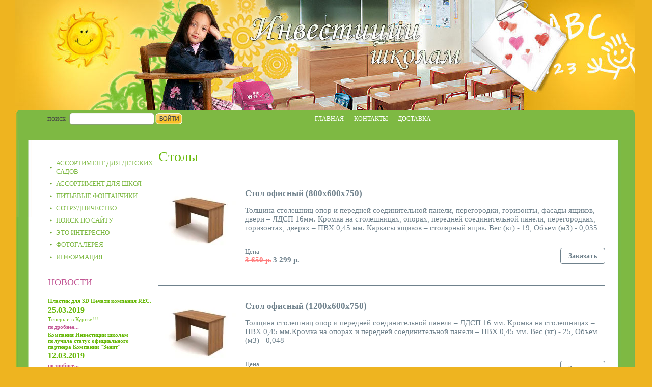

--- FILE ---
content_type: text/html; charset=utf-8
request_url: http://schoolshop.ru/stoly-3
body_size: 6854
content:

<html>
<head>
<meta name="robots" content="index,follow">
<meta http-equiv="Content-Type" content="text/html; charset=UTF-8">
<meta name="revisit-after" content="31 days">
<meta name="description" content="Столы">
<meta name="keywords" content="Столы">
<title>Столы</title>
<link href="/t/v62/images/styles.css" rel="stylesheet" type="text/css">

            <!-- 46b9544ffa2e5e73c3c971fe2ede35a5 -->
            <script src='/shared/s3/js/lang/ru.js'></script>
            <script src='/shared/s3/js/common.min.js'></script>
        <link rel='stylesheet' type='text/css' href='/shared/s3/css/calendar.css' /><link rel='stylesheet' type='text/css' href='/shared/highslide-4.1.13/highslide.min.css'/>
<script type='text/javascript' src='/shared/highslide-4.1.13/highslide.packed.js'></script>
<script type='text/javascript'>
hs.graphicsDir = '/shared/highslide-4.1.13/graphics/';
hs.outlineType = null;
hs.showCredits = false;
hs.lang={cssDirection:'ltr',loadingText:'Загрузка...',loadingTitle:'Кликните чтобы отменить',focusTitle:'Нажмите чтобы перенести вперёд',fullExpandTitle:'Увеличить',fullExpandText:'Полноэкранный',previousText:'Предыдущий',previousTitle:'Назад (стрелка влево)',nextText:'Далее',nextTitle:'Далее (стрелка вправо)',moveTitle:'Передвинуть',moveText:'Передвинуть',closeText:'Закрыть',closeTitle:'Закрыть (Esc)',resizeTitle:'Восстановить размер',playText:'Слайд-шоу',playTitle:'Слайд-шоу (пробел)',pauseText:'Пауза',pauseTitle:'Приостановить слайд-шоу (пробел)',number:'Изображение %1/%2',restoreTitle:'Нажмите чтобы посмотреть картинку, используйте мышь для перетаскивания. Используйте клавиши вперёд и назад'};</script>
<link rel="icon" href="/favicon.png" type="image/png">

<!--s3_require-->
<link rel="stylesheet" href="/g/templates/pages/2016.1/pages_additional_1_0/pages.additional.1.0.css" type="text/css"/>
<link rel="stylesheet" href="/g/s3/css/submenu.css" type="text/css"/>
<!--/s3_require-->

</head>

<body style="margin:0px;background:url(/t/v62/images/fav_bg.gif) top left repeat-x #eeb420">
<table width="100%" border="0" cellspacing="0" cellpadding="0" style="height:100%">
  <tr>
    <td valign="top" style="background:url(/t/v62/images/leftt_bg.jpg) top right repeat-y"><table width="100%" border="0" cellspacing="0" cellpadding="0" style="height:100%; background:url(/t/v62/images/leftt_up.jpg) top right no-repeat">
      <tr>
        <td valign="top" style="background:url(/t/v62/images/leftt_down.jpg) bottom right no-repeat"><img src="/t/v62/images/spacer.gif" width="1" height="1"></td>
      </tr>
    </table></td>
    <td width="1127" valign="top" style="background:url(/t/v62/images/down.jpg) bottom left no-repeat #FFF"><table width="100%" border="0" cellspacing="0" cellpadding="0" style="height:100%; background:url(/t/v62/images/pic1.jpg) top left no-repeat">
      <tr>
        <td height="274" valign="top"><table width="100%" border="0" cellspacing="0" cellpadding="0">
          <tr>
            <td height="217">&nbsp;
            	            </td>
          </tr>
          <tr>
            <td height="57" valign="top"><table class='top-menu' width="100%" border="0" cellspacing="0" cellpadding="0">
              <tr>
                <td width="315" align="center" valign="top" style="padding-top:4px"><form action="/search" style="margin:0px" method="GET" name="" id=""><table width="0%" border="0" cellspacing="0" cellpadding="0" style="height:22px"><tr>
                <td style="font:14px 'Trebuchet MS'; color:#464646; padding-right:7px">поиск</td>
    <td style="background:url(/t/v62/images/search_back.gif) right no-repeat"><input name="search" type="text"  class="search" onClick="this.value='';" value="" /></td>
    <td><img src="/t/v62/images/spacer.gif" width="2" height="1"></td>
    <td><input name="image" type="image"  src="/t/v62/images/search.gif" tppabs="/t/v62/images/search.gif" align="middle" width="53" height="22"></td></tr></table><re-captcha data-captcha="recaptcha"
     data-name="captcha"
     data-sitekey="6LddAuIZAAAAAAuuCT_s37EF11beyoreUVbJlVZM"
     data-lang="ru"
     data-rsize="invisible"
     data-type="image"
     data-theme="light"></re-captcha></form></td>
                <td width="930" align="center" valign="top"><table width="0%" border="0" cellspacing="0" cellpadding="0">
                  <tr>
                   <td class="menuOFF" onClick="document.location='/about'" onMouseOver="this.className='menuON'" onMouseOut="this.className='menuOFF'">

<div class="menus1">
<div class="menus2">
<div class="menus3">
<div class="menus4">
<a href="/about" class="c">Главная</a></div>
</div>
</div>
</div>
</td>
<td class="menuOFF" onClick="document.location='/contacts'" onMouseOver="this.className='menuON'" onMouseOut="this.className='menuOFF'">

<div class="menus1">
<div class="menus2">
<div class="menus3">
<div class="menus4">
<a href="/contacts" class="c">Контакты</a></div>
</div>
</div>
</div>
</td>
<td class="menuOFF" onClick="document.location='/dostavka'" onMouseOver="this.className='menuON'" onMouseOut="this.className='menuOFF'">

<div class="menus1">
<div class="menus2">
<div class="menus3">
<div class="menus4">
<a href="/dostavka" class="c">Доставка</a></div>
</div>
</div>
</div>
</td>
                  </tr>
                </table></td>
                <td width="145" height="57" valign="top" style="padding:8px 0 0 13px"><table width="0%" border="0" cellspacing="0" cellpadding="0">
                  <tr>
                    <td class="cor">&nbsp;</td>
                  </tr>
                </table></td>
              </tr>
            </table></td>
          </tr>
        </table></td>
      </tr>
      <tr>
        <td valign="top"><table width="100%" border="0" cellspacing="0" cellpadding="0" style="height:100%">
          <tr>
            <td width="235" valign="top"><table width="100%" border="0" cellspacing="0" cellpadding="0">
              <tr>
                <td valign="top" style="padding:35px 10px 20px 20px"><table width="100%" border="0" cellspacing="0" cellpadding="0">
                                    <tr>
                    <td><img src="/t/v62/images/sp.gif" width="14" height="4"></td>
                    <td width="100%" class="menu"><a href="/assortiment-dlya-doshkolnyh-uchrezh">АССОРТИМЕНТ ДЛЯ ДЕТСКИХ САДОВ</a></td>
                  </tr>
                                    <tr>
                    <td><img src="/t/v62/images/sp.gif" width="14" height="4"></td>
                    <td width="100%" class="menu"><a href="/assortiment">АССОРТИМЕНТ ДЛЯ ШКОЛ</a></td>
                  </tr>
                                    <tr>
                    <td><img src="/t/v62/images/sp.gif" width="14" height="4"></td>
                    <td width="100%" class="menu"><a href="/pitevye-fontanchiki">ПИТЬЕВЫЕ ФОНТАНЧИКИ</a></td>
                  </tr>
                                    <tr>
                    <td><img src="/t/v62/images/sp.gif" width="14" height="4"></td>
                    <td width="100%" class="menu"><a href="/sotrudnichestvo">Сотрудничество</a></td>
                  </tr>
                                    <tr>
                    <td><img src="/t/v62/images/sp.gif" width="14" height="4"></td>
                    <td width="100%" class="menu"><a href="/search">ПОИСК ПО САЙТУ</a></td>
                  </tr>
                                    <tr>
                    <td><img src="/t/v62/images/sp.gif" width="14" height="4"></td>
                    <td width="100%" class="menu"><a href="/eto-interesno">ЭТО ИНТЕРЕСНО</a></td>
                  </tr>
                                    <tr>
                    <td><img src="/t/v62/images/sp.gif" width="14" height="4"></td>
                    <td width="100%" class="menu"><a href="/gallery">ФОТОГАЛЕРЕЯ</a></td>
                  </tr>
                                    <tr>
                    <td><img src="/t/v62/images/sp.gif" width="14" height="4"></td>
                    <td width="100%" class="menu"><a href="/informatsiya">Информация</a></td>
                  </tr>
                                  </table></td>
              </tr>
              <tr>
                <td valign="top"><table width="100%" border="0" cellspacing="0" cellpadding="0">
                  <tr>
                    <td height="35" class="name">НОВОСТИ</td>
                  </tr>
                  <tr>
                    <td valign="top" class="contend"><p style="margin:3px 0;"><b>Пластик для 3D Печати компания REC.</b></p>
<p style="margin:3px 0;" align="left"><b style="color:#67B808; font-size:16px">25.03.2019</b></p>
<p style="margin:3px 0;">Теперь и в Курске!!!</p>
<p style="margin:3px 0;" align="left"><b><a href="/news?view=1940686">подробнее...</a></b> </p>
<p style="margin:3px 0;"><b>Компания Инвестиции школам получила статус официального партнера Компании &quot;Зенит&quot;</b></p>
<p style="margin:3px 0;" align="left"><b style="color:#67B808; font-size:16px">12.03.2019</b></p>
<p style="margin:3px 0;"></p>
<p style="margin:3px 0;" align="left"><b><a href="/news?view=1778486">подробнее...</a></b> </p>
<p style="margin:3px 0;"><b>Новое поступление товаров! Скидки всем покупателям!</b></p>
<p style="margin:3px 0;" align="left"><b style="color:#67B808; font-size:16px">17.02.2019</b></p>
<p style="margin:3px 0;"></p>
<p style="margin:3px 0;" align="left"><b><a href="/news?view=27155621">подробнее...</a></b> </p>
<p style="margin:3px 0;"><b>Растущая мебель для детей!!!!!!!!!</b></p>
<p style="margin:3px 0;" align="left"><b style="color:#67B808; font-size:16px">13.10.2017</b></p>
<p style="margin:3px 0;"></p>
<p style="margin:3px 0;" align="left"><b><a href="/news?view=1778686">подробнее...</a></b> </p>
</td>
                  </tr>
                </table></td>
              </tr>
              <tr>
                <td align="center" valign="top" style="padding:20px" class="small"><!--LiveInternet counter--><script type="text/javascript"><!--
document.write("<a href='http://www.liveinternet.ru/click' "+
"target=_blank><img src='http://counter.yadro.ru/hit?t54.1;r"+
escape(document.referrer)+((typeof(screen)=="undefined")?"":
";s"+screen.width+"*"+screen.height+"*"+(screen.colorDepth?
screen.colorDepth:screen.pixelDepth))+";u"+escape(document.URL)+
";"+Math.random()+
"' alt='' title='LiveInternet: показано число просмотров и"+
" посетителей за 24 часа' "+
"border='0' width='88' height='31'><\/a>")
//--></script><!--/LiveInternet-->



<!-- begin of Top100 code -->
<script id="top100Counter" type="text/javascript" src="http://counter.rambler.ru/top100.jcn?1771520"></script><noscript><img src="http://counter.rambler.ru/top100.cnt?1771520" alt="" width="1" height="1" border="0"></noscript>
<!-- end of Top100 code -->


<!-- begin of Top100 logo -->
<a href="http://top100.rambler.ru/home?id=1771520" target="_blank"><img src="http://top100-images.rambler.ru/top100/banner-88x31-rambler-black2.gif" alt="Rambler's Top100" width="88" height="31" border="0" /></a>
<!-- end of Top100 logo -->

<!--Rating@Mail.ru counter-->
<script language="javascript" type="text/javascript"><!--
d=document;var a='';a+=';r='+escape(d.referrer);js=10;//--></script>
<script language="javascript1.1" type="text/javascript"><!--
a+=';j='+navigator.javaEnabled();js=11;//--></script>
<script language="javascript1.2" type="text/javascript"><!--
s=screen;a+=';s='+s.width+'*'+s.height;
a+=';d='+(s.colorDepth?s.colorDepth:s.pixelDepth);js=12;//--></script>
<script language="javascript1.3" type="text/javascript"><!--
js=13;//--></script><script language="javascript" type="text/javascript"><!--
d.write('<a href="http://top.mail.ru/jump?from=1647394" target="_top">'+
'<img src="http://d3.c2.b9.a1.top.mail.ru/counter?id=1647394;t=67;js='+js+
a+';rand='+Math.random()+'" alt="Рейтинг@Mail.ru" border="0" '+
'height="31" width="38"><\/a>');if(11<js)d.write('<'+'!-- ');//--></script>
<noscript><a target="_top" href="http://top.mail.ru/jump?from=1647394">
<img src="http://d3.c2.b9.a1.top.mail.ru/counter?js=na;id=1647394;t=67" 
height="31" width="38" border="0" alt="Рейтинг@Mail.ru"></a></noscript>
<script language="javascript" type="text/javascript"><!--
if(11<js)d.write('--'+'>');//--></script>
<!--// Rating@Mail.ru counter-->
<!--__INFO2026-01-22 00:55:43INFO__-->
</td>
              </tr>
            </table></td>
            <td valign="top"><table width="100%" border="0" cellspacing="0" cellpadding="0" style="height:100%">
              <tr>
                <td valign="top" class="content"><h1 class="tema">Столы</h1><br>
<!-- header 2009-02-06 11:11:13 bottom 2009-02-06 08:41:19 -->



<script>
var hsOptions = {
	align:'center',
	transitions:['expand', 'crossfade'],
	outlineType:'rounded-white',
	fadeInOut:true,
	dimmingOpacity:0.5,
}
</script>


				
			<link rel="stylesheet" href="/g/s3/css/submenu.css">
	


<div class="localpagelist">
    <div class="localproducts">
                    <div class="localproducts__block">
            	                <div class="localpic localproducts__block-pic localpic--little">
                    <a class="highslide" onclick="return hs.expand(this, hsOptions)" href="/d/full_129.jpg"><img src="/thumb/2/cFyCq5D1u-bJv2FOK1KO9g/160r160/d/full_129.jpg" alt="Стол офисный (800х600х750)" title="Стол офисный (800х600х750)"></a>
                </div>
                                <div class="localproducts__block-text ">
                    <div class="localproducts__block-title localproducts__block-title0"><a href="http://schoolshop.ru/internetmagazin?mode=order">Стол офисный (800х600х750)</a></div>
                    <div class="localtext">
                        <p>Толщина столешниц опор и передней соединительной панели, перегородки, горизонты, фасады ящиков, двери &ndash; ЛДСП 16мм. Кромка на столешницах, опорах, передней соединительной панели, перегородках, горизонтах, дверях &ndash; ПВХ 0,45 мм.&nbsp;Каркасы ящиков &ndash; столярный ящик. Вес (кг) - 19, Объем (м3) - 0,035</p>
                    </div>
                    <div class="localdiscription localproducts__block-pricetitle">Цена</div>
                    <div class="localproducts__block-price">
                        <span class="oldprice">3 650 р.</span>
                        <span class="price">3 299 р.</span>
                    </div>
                                        	<a class="localbtn localproducts__block-btn localproducts__block-btn0" href="http://schoolshop.ru/internetmagazin?mode=order">Заказать</a>
                	                    <div class="clear"></div>
                </div>
                <div class="clear"></div>
            </div>
                    <div class="localproducts__block">
            	                <div class="localpic localproducts__block-pic localpic--little">
                    <a class="highslide" onclick="return hs.expand(this, hsOptions)" href="/d/full_129.jpg"><img src="/thumb/2/cFyCq5D1u-bJv2FOK1KO9g/160r160/d/full_129.jpg" alt="Стол офисный (1200х600х750)" title="Стол офисный (1200х600х750)"></a>
                </div>
                                <div class="localproducts__block-text ">
                    <div class="localproducts__block-title localproducts__block-title1"><a href="http://schoolshop.ru/internetmagazin?mode=order">Стол офисный (1200х600х750)</a></div>
                    <div class="localtext">
                        <p>Толщина столешниц опор и передней соединительной панели &ndash; ЛДСП 16 мм. Кромка на столешницах &ndash; ПВХ 0,45 мм.Кромка на опорах и передней соединительной панели &ndash; ПВХ 0,45 мм. Вес (кг) - 25, Объем (м3) - 0,048</p>
                    </div>
                    <div class="localdiscription localproducts__block-pricetitle">Цена</div>
                    <div class="localproducts__block-price">
                        <span class="oldprice">4 100 р.</span>
                        <span class="price">3 599 р.</span>
                    </div>
                                        	<a class="localbtn localproducts__block-btn localproducts__block-btn1" href="http://schoolshop.ru/internetmagazin?mode=order">Заказать</a>
                	                    <div class="clear"></div>
                </div>
                <div class="clear"></div>
            </div>
                    <div class="localproducts__block">
            	                <div class="localpic localproducts__block-pic localpic--little">
                    <a class="highslide" onclick="return hs.expand(this, hsOptions)" href="/d/full_112.jpg"><img src="/thumb/2/4TYS7yfTvGu95m4g26FE_Q/160r160/d/full_112.jpg" alt="Стол офисный (1400х600х750)" title="Стол офисный (1400х600х750)"></a>
                </div>
                                <div class="localproducts__block-text ">
                    <div class="localproducts__block-title localproducts__block-title2"><a href="http://schoolshop.ru/internetmagazin?mode=order">Стол офисный (1400х600х750)</a></div>
                    <div class="localtext">
                        <p>Толщина столешниц опор и передней соединительной панели &ndash; ЛДСП 16 мм.&nbsp;Кромка на столешницах &ndash; ПВХ 0,45 мм.&nbsp;Кромка на опорах и передней соединительной панели &ndash; ПВХ 0,45 мм.&nbsp;Вес (кг) - 28, Объем (м3) - 0,05</p>
                    </div>
                    <div class="localdiscription localproducts__block-pricetitle">Цена</div>
                    <div class="localproducts__block-price">
                        <span class="oldprice">4 510 р.</span>
                        <span class="price">3 799 р.</span>
                    </div>
                                        	<a class="localbtn localproducts__block-btn localproducts__block-btn2" href="http://schoolshop.ru/internetmagazin?mode=order">Заказать</a>
                	                    <div class="clear"></div>
                </div>
                <div class="clear"></div>
            </div>
                    <div class="localproducts__block">
            	                <div class="localpic localproducts__block-pic localpic--little">
                    <a class="highslide" onclick="return hs.expand(this, hsOptions)" href="/d/full_112.jpg"><img src="/thumb/2/4TYS7yfTvGu95m4g26FE_Q/160r160/d/full_112.jpg" alt="Стол офисный (1600х600х750)" title="Стол офисный (1600х600х750)"></a>
                </div>
                                <div class="localproducts__block-text ">
                    <div class="localproducts__block-title localproducts__block-title3"><a href="http://schoolshop.ru/internetmagazin?mode=order">Стол офисный (1600х600х750)</a></div>
                    <div class="localtext">
                        <p>Толщина столешниц опор и передней соединительной панели &ndash; ЛДСП 16 мм.&nbsp;Кромка на столешницах &ndash; ПВХ 0,45 мм.&nbsp;Кромка на опорах и передней соединительной панели &ndash; ПВХ 0,45 мм.&nbsp;Вес (кг) - 30, Объем (м3) - 0,055</p>
                    </div>
                    <div class="localdiscription localproducts__block-pricetitle">Цена</div>
                    <div class="localproducts__block-price">
                        <span class="oldprice">4 600 р.</span>
                        <span class="price">3 889 р.</span>
                    </div>
                                        	<a class="localbtn localproducts__block-btn localproducts__block-btn3" href="http://schoolshop.ru/internetmagazin?mode=order">Заказать</a>
                	                    <div class="clear"></div>
                </div>
                <div class="clear"></div>
            </div>
                    <div class="localproducts__block">
            	                <div class="localpic localproducts__block-pic localpic--little">
                    <a class="highslide" onclick="return hs.expand(this, hsOptions)" href="/d/full_111.jpg"><img src="/thumb/2/-wseA6Htyf-UlnMDlLu8rw/160r160/d/full_111.jpg" alt="Стол криволинейный 1400х800(600)х750 правый" title="Стол криволинейный 1400х800(600)х750 правый"></a>
                </div>
                                <div class="localproducts__block-text ">
                    <div class="localproducts__block-title localproducts__block-title4"><a href="http://schoolshop.ru/internetmagazin?mode=order">Стол криволинейный 1400х800(600)х750 правый</a></div>
                    <div class="localtext">
                        <p>Толщина столешниц опор и передней соединительной панели, перегородки, горизонты, фасады ящиков, двери &ndash; ЛДСП 16мм.&nbsp;Кромка на столешницах, опорах, передней соединительной панели, перегородках, горизонтах, дверях &ndash; ПВХ 0,45 мм.&nbsp;Каркасы ящиков &ndash; столярный ящик.&nbsp;Вес (кг) - 32, Объем (м3) - 0,068</p>
                    </div>
                    <div class="localdiscription localproducts__block-pricetitle">Цена</div>
                    <div class="localproducts__block-price">
                        <span class="oldprice">5 570 р.</span>
                        <span class="price">4 899 р.</span>
                    </div>
                                        	<a class="localbtn localproducts__block-btn localproducts__block-btn4" href="http://schoolshop.ru/internetmagazin?mode=order">Заказать</a>
                	                    <div class="clear"></div>
                </div>
                <div class="clear"></div>
            </div>
                    <div class="localproducts__block">
            	                <div class="localpic localproducts__block-pic localpic--little">
                    <a class="highslide" onclick="return hs.expand(this, hsOptions)" href="/d/thumb_51.jpg"><img src="/thumb/2/TzrrH7z0Q5PGaoGxxL9UUA/160r160/d/thumb_51.jpg" alt="Стол криволинейный 1400х800(600)х750 левый" title="Стол криволинейный 1400х800(600)х750 левый"></a>
                </div>
                                <div class="localproducts__block-text ">
                    <div class="localproducts__block-title localproducts__block-title5"><a href="http://schoolshop.ru/internetmagazin?mode=order">Стол криволинейный 1400х800(600)х750 левый</a></div>
                    <div class="localtext">
                        <p>Толщина столешниц опор и передней соединительной панели &ndash; ЛДСП 16 мм.&nbsp;Кромка на столешницах &ndash; ПВХ 0,45 мм.&nbsp;Кромка на опорах и передней соединительной панели &ndash; ПВХ 0,45 мм.&nbsp;Вес (кг) - 32, Объем (м3) - 0,068</p>
                    </div>
                    <div class="localdiscription localproducts__block-pricetitle">Цена</div>
                    <div class="localproducts__block-price">
                        <span class="oldprice">5 570 р.</span>
                        <span class="price">4 899 р.</span>
                    </div>
                                        	<a class="localbtn localproducts__block-btn localproducts__block-btn5" href="http://schoolshop.ru/internetmagazin?mode=order">Заказать</a>
                	                    <div class="clear"></div>
                </div>
                <div class="clear"></div>
            </div>
                    <div class="localproducts__block">
            	                <div class="localpic localproducts__block-pic localpic--little">
                    <a class="highslide" onclick="return hs.expand(this, hsOptions)" href="/d/full_48.jpg"><img src="/thumb/2/6bdbpyevqt770BFlzskC0Q/160r160/d/full_48.jpg" alt="Стол компьютерный (800х600х750)" title="Стол компьютерный (800х600х750)"></a>
                </div>
                                <div class="localproducts__block-text ">
                    <div class="localproducts__block-title localproducts__block-title6"><a href="http://schoolshop.ru/internetmagazin?mode=order">Стол компьютерный (800х600х750)</a></div>
                    <div class="localtext">
                        <table>
	<tbody>
		<tr>
			<td>Толщина столешниц опор и передней соединительной панели</td>
			<td>ЛДСП 16 мм</td>
		</tr>
		<tr>
			<td>Кромка на столешницах</td>
			<td>ПВХ 0,45 мм.</td>
		</tr>
		<tr>
			<td>Кромка на опорах и передней соединительной панели</td>
			<td>ПВХ 0,45 мм.</td>
		</tr>
		<tr>
			<td>Вес (кг)</td>
			<td>25</td>
		</tr>
		<tr>
			<td>Объем (м3)</td>
			<td>0,041</td>
		</tr>
	</tbody>
</table>
                    </div>
                    <div class="localdiscription localproducts__block-pricetitle">Цена</div>
                    <div class="localproducts__block-price">
                        <span class="oldprice">4 400 р.</span>
                        <span class="price">3 699 р.</span>
                    </div>
                                        	<a class="localbtn localproducts__block-btn localproducts__block-btn6" href="http://schoolshop.ru/internetmagazin?mode=order">Заказать</a>
                	                    <div class="clear"></div>
                </div>
                <div class="clear"></div>
            </div>
                    <div class="localproducts__block">
            	                <div class="localpic localproducts__block-pic localpic--little">
                    <a class="highslide" onclick="return hs.expand(this, hsOptions)" href="/d/full_65.jpg"><img src="/thumb/2/v8MCda8cbBHfyi32DHTzbA/160r160/d/full_65.jpg" alt="Стол компьютерный (1000х600х750) (левый/правый)" title="Стол компьютерный (1000х600х750) (левый/правый)"></a>
                </div>
                                <div class="localproducts__block-text ">
                    <div class="localproducts__block-title localproducts__block-title7"><a href="http://schoolshop.ru/internetmagazin?mode=order">Стол компьютерный (1000х600х750) (левый/правый)</a></div>
                    <div class="localtext">
                        <p>Толщина столешниц опор и передней соединительной панели &ndash; ЛДСП 16 мм. Кромка на столешницах &ndash; ПВХ 0,45 мм.&nbsp;Кромка на опорах и передней соединительной панели &ndash; ПВХ 0,45 мм.&nbsp;Вес (кг) - 33, Объем (м3) - 0,052</p>
                    </div>
                    <div class="localdiscription localproducts__block-pricetitle">Цена</div>
                    <div class="localproducts__block-price">
                        <span class="oldprice">6 400 р.</span>
                        <span class="price">4 999 р.</span>
                    </div>
                                        	<a class="localbtn localproducts__block-btn localproducts__block-btn7" href="http://schoolshop.ru/internetmagazin?mode=order">Заказать</a>
                	                    <div class="clear"></div>
                </div>
                <div class="clear"></div>
            </div>
                    <div class="localproducts__block">
            	                <div class="localpic localproducts__block-pic localpic--little">
                    <a class="highslide" onclick="return hs.expand(this, hsOptions)" href="/d/full_29.jpg"><img src="/thumb/2/MKB-msdOwtdwyVE66mZU1Q/160r160/d/full_29.jpg" alt="Стол 2-тумбовый 6 ящиков (1600х600х750)" title="Стол 2-тумбовый 6 ящиков (1600х600х750)"></a>
                </div>
                                <div class="localproducts__block-text ">
                    <div class="localproducts__block-title localproducts__block-title8"><a href="http://schoolshop.ru/internetmagazin?mode=order">Стол 2-тумбовый 6 ящиков (1600х600х750)</a></div>
                    <div class="localtext">
                        <p>Толщина столешниц опор и передней соединительной панели &ndash; ЛДСП 16 мм. Кромка на столешницах &ndash; ПВХ 0,45 мм. Кромка на опорах и передней соединительной панели &ndash; ПВХ 0,45 мм.Вес (кг) - 60, Объем (м3) - 0,086</p>
                    </div>
                    <div class="localdiscription localproducts__block-pricetitle">Цена</div>
                    <div class="localproducts__block-price">
                        <span class="oldprice">11 400 р.</span>
                        <span class="price">10 699 р.</span>
                    </div>
                                        	<a class="localbtn localproducts__block-btn localproducts__block-btn8" href="http://schoolshop.ru/internetmagazin?mode=order">Заказать</a>
                	                    <div class="clear"></div>
                </div>
                <div class="clear"></div>
            </div>
            </div>
</div>



	
</td>
              </tr>
              <tr>
                <td height="35"><table width="0%" border="0" cellspacing="0" cellpadding="0">
                  <tr>
                    <td><span class="copyright" style="color:#6F818C">&copy; 2009 ООО Инвестиции школам</span></td>
                  </tr>
                </table></td>
              </tr>
              <tr>
                <td height="90" align="right" valign="top" style="padding-right:25px"><table width="0%" border="0" cellspacing="0" cellpadding="0">
                  <tr>
                    <td class="tel">Телефон:<span class="tel">+7(4712)51-22-36</span></td>
                  </tr>
                  <tr>
                    <td align="right" class="tes"></td>
                  </tr>
                </table></td>
              </tr>
            </table></td>
          </tr>
        </table></td>
      </tr>
      <tr>
        <td height="238" valign="bottom"><table width="787" border="0" cellspacing="0" cellpadding="0">
          <tr>
            <td valign="top" style="padding:0 0 12px 13px"><table width="0%" border="0" cellspacing="0" cellpadding="0">
              <tr>
                <td><img src="/t/v62/images/mega.gif" width="45" height="29"></td>
                <td><span class="copyright"><span style='font-size:14px;' class='copyright'><!--noindex-->сайт сделан в <a target="_blank" href="https://megagroup.ru/compani" title="сайт сделан в web-студии Мегагрупп.ру" class="copyright" rel="nofollow">web студии</a> Мегагрупп.ру<!--/noindex--></span></span></td>
              </tr>
            </table></td>
          </tr>
        </table></td>
      </tr>
    </table></td>
    <td valign="top" style="background:url(/t/v62/images/rightt_bg.jpg) top left repeat-y"><table width="100%" border="0" cellspacing="0" cellpadding="0" style="height:100%; background:url(/t/v62/images/rightt_up.jpg) top left no-repeat">
      <tr>
        <td valign="top" style="background:url(/t/v62/images/rightt_down.jpg) bottom left no-repeat"><img src="/t/v62/images/spacer.gif" width="1" height="1"></td>
      </tr>
    </table></td>
  </tr>
</table>

<!-- assets.bottom -->
<!-- </noscript></script></style> -->
<script src="/my/s3/js/site.min.js?1768978399" ></script>
<script src="/my/s3/js/site/defender.min.js?1768978399" ></script>
<script src="https://cp.onicon.ru/loader/543e139972d22cff390001e1.js" data-auto async></script>
<script >/*<![CDATA[*/
var megacounter_key="87f40233fbf40f7987cc298042b93151";
(function(d){
    var s = d.createElement("script");
    s.src = "//counter.megagroup.ru/loader.js?"+new Date().getTime();
    s.async = true;
    d.getElementsByTagName("head")[0].appendChild(s);
})(document);
/*]]>*/</script>
<script >/*<![CDATA[*/
$ite.start({"sid":63751,"vid":63973,"aid":4856,"stid":1,"cp":21,"active":true,"domain":"schoolshop.ru","lang":"ru","trusted":false,"debug":false,"captcha":3});
/*]]>*/</script>
<!-- /assets.bottom -->
</body>
</html>

--- FILE ---
content_type: text/css
request_url: http://schoolshop.ru/t/v62/images/styles.css
body_size: 2486
content:
a               { color: #c15593; text-decoration: none }
a:hover         { color: #c15593; text-decoration:underline }
.b              { color: #ffffff; text-decoration: none }
.b:hover        { color: #ffffff; text-decoration:underline }

a img           { border-color:#000 }

h1,h2,h3,h4,h5,h6 {color:#67B808; padding:0px; margin: 0px; font-family: Trebuchet MS}
h1 { font-size: 20px; font-weight:normal;}
h2 { font-size: 18px; font-weight:normal;}
h3 { font-size: 16px; font-weight:normal;}
h4 { font-size: 14px; font-weight:normal;}
h5 { font-size: 12px; font-weight:normal;}
h6 { font-size: 11px; font-weight:normal;}

.body li            {list-style-type:none; list-style-image: url(list.gif)} 
body, td            {font-family: Trebuchet MS; font-size: 13px; color:#6F818C}

.user_top { position:absolute; left:50%; top:15px; margin-left:410px; top:176px; width:190px; text-align:right; font: normal 13px "Trebuchet MS", Arial, Helvetica, sans-serif; color:#000;}
.user_top a { color:#c15593; text-decoration:underline;}
.user_top a:hover { color:#c15593; text-decoration:none;}
 
form                {margin:0px}
td.search           {padding: 0 0 0 20}

.content            {font-family: Trebuchet MS;font-size: 13px;color: #6F818C;padding:18px 15px 20px 0px}
h1.tema             {color: #67B808;font-family: Trebuchet MS;font-size:28px;font-weight: normal;margin:0px;padding:0px}
.name               {color: #c15593;font-family: Trebuchet MS;font-size:18px;font-weight: normal;margin:0px;padding:0 0 0 18px; text-transform:uppercase}
.contend            {font-family: Trebuchet MS;font-size: 11px;color: #67B808;padding:10px 10px 20px 18px}

.menuNormal         {font-family: Arial;font-size: 12px;text-transform:uppercase;font-weight:bold;text-decoration:none;
	                 padding:5px 0px 5px 10px; border-bottom:1px solid #ffffff; cursor:pointer}
			
.menuOver           {font-family: Arial;font-size: 12px;text-transform:uppercase;font-weight:bold;text-decoration:none;
	                 padding:5px 0px 5px 10px; border-bottom:1px solid #ffffff; cursor:pointer}  
TD.menuNormal A.c   {color: #00539F;text-decoration:none;}
TD.menuOver A.c     {color: #00539F;text-decoration:none;}


.menu               {font-family: Tahoma;font-size: 13px;font-weight:normal;color: #7eb943;padding:4px 0px; text-transform:uppercase}
.menu a             {color: #7eb943;text-decoration:none}
.menu a:hover       {color: #c15593;text-decoration:underline}
.menuba             {color: #c15593;text-decoration:underline}

.menu2              {font-family: Tahoma;font-size: 12px;font-weight:normal;color: #000000;padding:3px 0px 3px 15px}
.menu2 a            {color: #000000;text-decoration:none}
.menu2 a:hover      {color: #000000;text-decoration:underline}

.tit                {font-family: Verdana;font-size:9px;font-weight:bold;color: #000000}
.tit a              {color: #000000;text-decoration:none}
.tit a:hover        {color: #000000;text-decoration:none}

span.copyright      {font-family: Tahoma;font-size: 11px;color: #FFFFFF}
span.copyright  a   {color: #FFFFFF;}

.small              {font-family: Verdana; font-size: 7pt; color: #808080; }
.tel                {font-family: Trebuchet MS;font-size:17px;color: #c15593}
span.tel            {font-family: Trebuchet MS;font-size:25px;color: #67B808}
.tes                {font-family: Trebuchet MS;font-size:15px;color: #67B808}

.cor                {font-family: Trebuchet MS;font-size: 15px;color: #f9fff2; font-weight:bold}
.cor a              {color: #f9fff2;text-decoration:none}
.cor a:hover        {color: #f9fff2;text-decoration:none}

table.table1        {font-size:13px; border-collapse: collapse; font-family: Trebuchet MS; color: #6F818C }
table.table1 td     {padding: 4px; border: 1px solid #6F818C}
table.table0        {font-size:13px; border-collapse: collapse; font-family: Trebuchet MS; color: #6F818C}
table.table0 td     {padding: 4px; border-width: 0px;}

.thumb              {color:#000000}


td.menuOFF {font-family: Trebuchet MS;font-size: 12px;font-weight:normal;text-transform:uppercase;text-decoration:none;cursor:pointer}

td.menuOFF div.menus1    { padding:0px 0px 0px 0px;}
td.menuOFF div.menus1 a  { color:#FFFFFF; text-decoration:none;}
td.menuOFF div.menus2    { padding:0px 0px 0px 0px;}
td.menuOFF div.menus2 a  { color:#FFFFFF; text-decoration:none;}
td.menuOFF div.menus3    { padding:0px 0px 0px 0px;}
td.menuOFF div.menus3 a  { color:#FFFFFF; text-decoration:none;}
td.menuOFF div.menus4    { padding:9px 10px 30px 10px}
td.menuOFF div.menus4 a  { color:#FFFFFF; text-decoration:none;}

.top-menu {
	position: relative;
	z-index: 5;
	padding-top: 20px;
}
.top-menu:after {
	content: '';
	position: absolute;
	top: 0;
	bottom: 0;
	left: -40px;
	right: -40px;
	z-index: -1;
	padding-bottom: 40px;
    background: #7eb943;
}
.top-menu:before {
	content: '';
	position: absolute;
	right: -40px;
	left: -40px;
	top: 0;
	bottom: 0;
	height: 10px;
	border-radius:0 0 10px 10px;
}
td.menuON {font-family: Trebuchet MS;font-size: 12px;font-weight:normal;text-transform:uppercase;text-decoration:none;cursor:pointer}

td.menuON div.menus1     { padding:0px 0px 0px 0px; /*background:url(abg.gif) top left repeat-x*/position: relative;z-index: 3;}
td.menuOFF div.menus1:after {
	content: '';
	position: absolute;
	top: 0;
	bottom: 20px;
	right: 0;
	left: 0;
	z-index: -1;
	opacity: 1;
	background-color: transparent;
	border-radius:20px;
	transition: transform 0.3s ease-out;
}
td.menuON div.menus1:after {
	content: '';
	position: absolute;
	top: 0;
	bottom: 20px;
	right: 0;
	left: 0;
	z-index: -1;
	opacity: 1;
	background-color: #db5594;
	border-radius:20px;
	transition: transform 0.3s ease-out;
}
td.menuON div.menus1 a   { color:#FFFFFF; text-decoration:none;}
td.menuON div.menus2     { padding:0px 0px 0px 0px; /*background:url(ar.gif) top right no-repeat*/}
td.menuON div.menus2 a   { color:#FFFFFF; text-decoration:none;}
td.menuON div.menus3     { padding:0px 0px 0px 0px; /*background:url(al.gif) top left no-repeat*/}
td.menuON div.menus3 a   { color:#FFFFFF; text-decoration:none;}
td.menuON div.menus4     { padding:9px 10px 30px 10px; background:url(cv22.png) bottom no-repeat}
td.menuON div.menus4 a   { color:#FFFFFF; text-decoration:none;}

.search               {width:167px; height:24px; border:none; background:none; font:12px Arial; color:#666; padding:3px 7px 1px 6px}

/* */

td.shop-column1 { width: 70%; padding-right: 10px; }
td.shop-column2 { width: 30%; }

h2.shop-product-title { font-size: 18px; font-weight: bold; }

/* SHOP CART */

div.shop-cart { text-align: right; font-size: 10px; text-transform: uppercase; margin-bottom: 20px; }
a.shop-cart { font-size:10px; font-family: tahoma; font-weight: bold; text-decoration: none; text-transform: uppercase;}
a.shop-cart:hover { font-size:10px; font-family: tahoma; font-weight: bold; text-decoration: underline; text-transform: uppercase;}

/* SHOP PATH */

div.shop-path { text-align: left; font-size: 10px; text-transform: uppercase; margin-bottom: 10px; }
a.shop-path { font-size:10px; font-family: tahoma; font-weight: bold; text-decoration: none; text-transform: uppercase;}
a.shop-path:hover { font-size:10px; font-family: tahoma; font-weight: bold; text-decoration: underline; text-transform: uppercase;}

/* SHOP FOLDERS */

div.shop-folders { }
div.shop-folders-title { color:#000000;font-weight:bold;padding:5px;background-color:#e0e0e0; }
div.shop-folders-body { padding: 15px; font-size: 11px; }
a.shop-folder { font-size:10px; font-family: tahoma; font-weight: bold; text-decoration: none; text-transform: uppercase;}
a.shop-folder:hover { font-size:10px; font-family: tahoma; font-weight: bold; text-decoration: underline; text-transform: uppercase;}

/* SHOP PRODUCT LIST */

table.shop-products { font-size:11px; border-collapse: collapse; border-bottom: 1px solid #cccccc;  }
table.shop-products td { padding:5px; border-right: 1px solid #cccccc; border-left: 1px solid #cccccc;}
td.product-th { padding:5px; background-color: #cccccc; font-weight: bold; color: #000000; text-align: center; }
td.product-tb { padding:5px; border-top: 1px solid #cccccc; text-align: right; }

div.shop-add-to-cart { padding:5px; }
span.shop-remove-from-cart { cursor: pointer; color: #cc0000; text-decoration: underline; }
span.shop-remove-from-cart:hover { cursor: pointer; color: #000000; text-decoration: underline; }

/* SHOP PRODUCT LIST STAGE */

table.stage { font-size:11px; }
td.stage-title { text-transform:uppercase; background-color:#cccccc; padding:7px; }
td.stage-image { padding: 5px; text-align:center; }
td.stage-body { padding: 10px; }


/* SHOP PRODUCT FORMS */

input.number { border:1px solid #cccccc; }
input.shop-add-to-cart { }
form.nomargin { margin: 0px;}

/* SHOP PRODUCT MISC */

#shop-added { display:none; z-index:10000; padding:5px; border:1px solid gray; position:absolute; left:0px; top: -20px; background-color:#FFFFCC;font-size:11px;font-family: verdana; }











form.hidden { margin: 0px; }



ul.boxes {
	color: #cccccc;
	margin: 0px 0px 0px 5px;
	padding: 0px 0px 0px 10px;
}

ul.boxes li { margin-bottom: 5px; }
ul.boxes li:hover { margin-bottom: 5px; }

--- FILE ---
content_type: text/javascript
request_url: http://counter.megagroup.ru/87f40233fbf40f7987cc298042b93151.js?r=&s=1280*720*24&u=http%3A%2F%2Fschoolshop.ru%2Fstoly-3&t=%D0%A1%D1%82%D0%BE%D0%BB%D1%8B&fv=0,0&en=1&rld=0&fr=0&callback=_sntnl1769097256246&1769097256246
body_size: 204
content:
//:1
_sntnl1769097256246({date:"Thu, 22 Jan 2026 15:54:16 GMT", res:"1"})